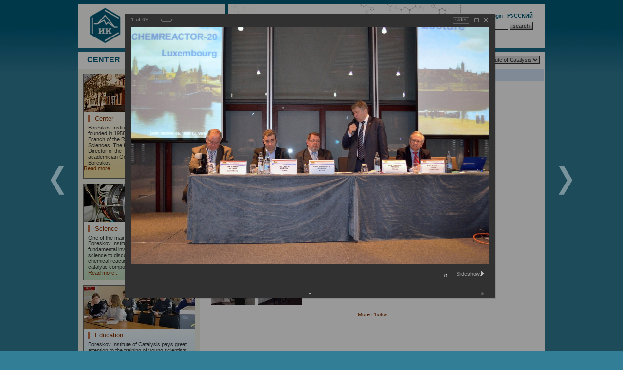

--- FILE ---
content_type: text/html; charset=UTF-8
request_url: https://en.catalysis.ru/gallery/?PAGE_NAME=detail&SECTION_ID=1747&ELEMENT_ID=23578
body_size: 50912
content:
<!DOCTYPE html PUBLIC "-//W3C//DTD XHTML 1.0 Transitional//EN" "http://www.w3.org/TR/xhtml1/DTD/xhtml1-transitional.dtd">
<html xmlns="http://www.w3.org/1999/xhtml">
<head>
<meta http-equiv="Content-Type" content="text/html; charset=UTF-8" />
	<link rel="icon" type="image/png" href="/bitrix/templates/catalysis.ru/favicon.png?v=6" />
<link rel="apple-touch-icon" href="/bitrix/templates/catalysis.ru/apple-touch-favicon.png?v=6"/>
<title>Day 1 + Opening + Welcome Reception</title>
<link href="/bitrix/cache/css/en/catalysis.ru/kernel_main/kernel_main_v1.css?176684456517998" type="text/css"  rel="stylesheet" />
<link href="/bitrix/js/ui/design-tokens/dist/ui.design-tokens.min.css?172092092823463" type="text/css"  rel="stylesheet" />
<link href="/bitrix/js/ui/tooltip/dist/tooltip.bundle.min.css?175099484414708" type="text/css"  rel="stylesheet" />
<link href="/bitrix/js/ui/fonts/opensans/ui.font.opensans.min.css?16933738782320" type="text/css"  rel="stylesheet" />
<link href="/bitrix/js/main/popup/dist/main.popup.bundle.min.css?175099478628056" type="text/css"  rel="stylesheet" />
<link href="/bitrix/cache/css/en/catalysis.ru/page_eb281614d27c6511620209c87f087c3b/page_eb281614d27c6511620209c87f087c3b_v1.css?176680941873070" type="text/css"  rel="stylesheet" />
<link href="/bitrix/panel/main/popup.min.css?169337410220774" type="text/css"  rel="stylesheet" />
<link href="/bitrix/cache/css/en/catalysis.ru/template_29c18db8a3791b6a0886e32d7145e4a3/template_29c18db8a3791b6a0886e32d7145e4a3_v1.css?176680941313352" type="text/css"  data-template-style="true" rel="stylesheet" />
<script>if(!window.BX)window.BX={};if(!window.BX.message)window.BX.message=function(mess){if(typeof mess==='object'){for(let i in mess) {BX.message[i]=mess[i];} return true;}};</script>
<script>(window.BX||top.BX).message({"JS_CORE_LOADING":"Loading...","JS_CORE_WINDOW_CLOSE":"Close","JS_CORE_WINDOW_EXPAND":"Expand","JS_CORE_WINDOW_NARROW":"Restore","JS_CORE_WINDOW_SAVE":"Save","JS_CORE_WINDOW_CANCEL":"Cancel","JS_CORE_H":"h","JS_CORE_M":"m","JS_CORE_S":"s","JS_CORE_NO_DATA":"- No data -","JSADM_AI_HIDE_EXTRA":"Hide extra items","JSADM_AI_ALL_NOTIF":"All notifications","JSADM_AUTH_REQ":"Authentication is required!","JS_CORE_WINDOW_AUTH":"Log In","JS_CORE_IMAGE_FULL":"Full size","JS_CORE_WINDOW_CONTINUE":"Continue"});</script>

<script src="/bitrix/js/main/core/core.min.js?1758622655229643"></script>

<script>BX.Runtime.registerExtension({"name":"main.core","namespace":"BX","loaded":true});</script>
<script>BX.setJSList(["\/bitrix\/js\/main\/core\/core_ajax.js","\/bitrix\/js\/main\/core\/core_promise.js","\/bitrix\/js\/main\/polyfill\/promise\/js\/promise.js","\/bitrix\/js\/main\/loadext\/loadext.js","\/bitrix\/js\/main\/loadext\/extension.js","\/bitrix\/js\/main\/polyfill\/promise\/js\/promise.js","\/bitrix\/js\/main\/polyfill\/find\/js\/find.js","\/bitrix\/js\/main\/polyfill\/includes\/js\/includes.js","\/bitrix\/js\/main\/polyfill\/matches\/js\/matches.js","\/bitrix\/js\/ui\/polyfill\/closest\/js\/closest.js","\/bitrix\/js\/main\/polyfill\/fill\/main.polyfill.fill.js","\/bitrix\/js\/main\/polyfill\/find\/js\/find.js","\/bitrix\/js\/main\/polyfill\/matches\/js\/matches.js","\/bitrix\/js\/main\/polyfill\/core\/dist\/polyfill.bundle.js","\/bitrix\/js\/main\/core\/core.js","\/bitrix\/js\/main\/polyfill\/intersectionobserver\/js\/intersectionobserver.js","\/bitrix\/js\/main\/lazyload\/dist\/lazyload.bundle.js","\/bitrix\/js\/main\/polyfill\/core\/dist\/polyfill.bundle.js","\/bitrix\/js\/main\/parambag\/dist\/parambag.bundle.js"]);
</script>
<script>BX.Runtime.registerExtension({"name":"ui.design-tokens","namespace":"window","loaded":true});</script>
<script>BX.Runtime.registerExtension({"name":"main.pageobject","namespace":"BX","loaded":true});</script>
<script>(window.BX||top.BX).message({"JS_CORE_LOADING":"Loading...","JS_CORE_WINDOW_CLOSE":"Close","JS_CORE_WINDOW_EXPAND":"Expand","JS_CORE_WINDOW_NARROW":"Restore","JS_CORE_WINDOW_SAVE":"Save","JS_CORE_WINDOW_CANCEL":"Cancel","JS_CORE_H":"h","JS_CORE_M":"m","JS_CORE_S":"s","JS_CORE_NO_DATA":"- No data -","JSADM_AI_HIDE_EXTRA":"Hide extra items","JSADM_AI_ALL_NOTIF":"All notifications","JSADM_AUTH_REQ":"Authentication is required!","JS_CORE_WINDOW_AUTH":"Log In","JS_CORE_IMAGE_FULL":"Full size","JS_CORE_WINDOW_CONTINUE":"Continue"});</script>
<script>BX.Runtime.registerExtension({"name":"window","namespace":"window","loaded":true});</script>
<script>(window.BX||top.BX).message({"MAIN_UL_TOOLBAR_MESSAGES_CHAT":"Send Message","MAIN_UL_TOOLBAR_VIDEO_CALL":"Video Call","MAIN_UL_TOOLBAR_BIRTHDAY":"Birthday","MAIN_UL_TOOLBAR_HONORED":"Honored","MAIN_UL_TOOLBAR_ABSENT":"Out of Office"});</script>
<script>BX.Runtime.registerExtension({"name":"ui.tooltip","namespace":"BX.UI","loaded":true});</script>
<script>(window.BX||top.BX).message({"TOOLTIP_ENABLED":"N"});</script>
<script>BX.Runtime.registerExtension({"name":"tooltip","namespace":"window","loaded":true});</script>
<script>BX.Runtime.registerExtension({"name":"ui.fonts.opensans","namespace":"window","loaded":true});</script>
<script>BX.Runtime.registerExtension({"name":"main.popup","namespace":"BX.Main","loaded":true});</script>
<script>BX.Runtime.registerExtension({"name":"popup","namespace":"window","loaded":true});</script>
<script>(window.BX||top.BX).message({"LANGUAGE_ID":"en","FORMAT_DATE":"DD.MM.YYYY","FORMAT_DATETIME":"DD.MM.YYYY HH:MI:SS","COOKIE_PREFIX":"CATALYSIS_SM","SERVER_TZ_OFFSET":"25200","UTF_MODE":"Y","SITE_ID":"en","SITE_DIR":"\/","USER_ID":"","SERVER_TIME":1768880186,"USER_TZ_OFFSET":0,"USER_TZ_AUTO":"Y","bitrix_sessid":"786f3b3264bd1039fc38f9f50a303d5a"});</script>


<script  src="/bitrix/cache/js/en/catalysis.ru/kernel_main/kernel_main_v1.js?1768193020172373"></script>
<script src="/bitrix/js/ui/tooltip/dist/tooltip.bundle.min.js?175099484413517"></script>
<script src="/bitrix/js/main/popup/dist/main.popup.bundle.min.js?176295356567480"></script>
<script>BX.setJSList(["\/bitrix\/js\/main\/pageobject\/dist\/pageobject.bundle.js","\/bitrix\/js\/main\/core\/core_window.js","\/bitrix\/js\/main\/core\/core_tooltip.js","\/bitrix\/js\/main\/utils.js","\/bitrix\/js\/main\/date\/main.date.js","\/bitrix\/js\/main\/core\/core_date.js","\/bitrix\/js\/main\/session.js","\/bitrix\/components\/bitrix\/photogallery\/templates\/.default\/script.js","\/bitrix\/components\/bitrix\/photogallery.section.list\/templates\/.default\/script.js","\/bitrix\/components\/bitrix\/photogallery.detail.list.ex\/templates\/.default\/script.js"]);</script>
<script>BX.setCSSList(["\/bitrix\/js\/main\/core\/css\/core_tooltip.css","\/bitrix\/js\/main\/core\/css\/core_date.css","\/bitrix\/components\/bitrix\/photogallery\/templates\/.default\/themes\/gray\/style.css","\/bitrix\/components\/bitrix\/photogallery\/templates\/.default\/style.css","\/bitrix\/components\/bitrix\/photogallery.detail.list.ex\/templates\/.default\/style.css","\/bitrix\/templates\/catalysis.ru\/styles.css"]);</script>


<script  src="/bitrix/cache/js/en/catalysis.ru/page_3a4ff423940e7dc13f0a0ff3e94e82b9/page_3a4ff423940e7dc13f0a0ff3e94e82b9_v1.js?176680941889065"></script>

    <script language="JavaScript" src="/bitrix/templates/catalysis.ru/scripts/lib.js"></script>

    <!-- Fancybox scripts and styles-->
    <script
            src="https://code.jquery.com/jquery-3.3.1.min.js"
            integrity="sha256-FgpCb/KJQlLNfOu91ta32o/NMZxltwRo8QtmkMRdAu8="
            crossorigin="anonymous"></script>

    <link rel="stylesheet" href="https://cdn.jsdelivr.net/gh/fancyapps/fancybox@3.5.6/dist/jquery.fancybox.min.css" />
    <script src="https://cdn.jsdelivr.net/gh/fancyapps/fancybox@3.5.6/dist/jquery.fancybox.min.js"></script>

    <script type="text/javascript">
        $(document).ready(function() {
            $("a[rel=fancyBox]").fancybox({
                'titlePosition'	: 'over'
            });
        });
    </script>

<!-- end FancyBox section -->

    <!-- Slick scripts and styles-->

    <link rel="stylesheet" type="text/css" href="//cdn.jsdelivr.net/npm/slick-carousel@1.8.1/slick/slick.css" media="screen"/>
    <script type="text/javascript" src="//cdn.jsdelivr.net/npm/slick-carousel@1.8.1/slick/slick.min.js"></script>

    <script type="text/javascript">
        $(document).ready(function(){
            $('.header-slider').slick({
                prevArrow: $(".header-slider-block .slider-arrow.left"),
                nextArrow: $(".header-slider-block .slider-arrow.right"),
                autoplay: true,
                autoplaySpeed: 5000
            });
            $(".header-slider-block").show();
        });

    </script>
    <!-- end Slick section -->

</head>

<body>

<!-- cms panel -->
<div id="panel"></div>

<!-- header -->
<div class="header" id="auto">

<!--	<div class="left"><a href="/"><img src="/bitrix/templates/catalysis.ru/images/logo_01_en.gif" alt="Main Page" width="110" height="70" border="0" /></a>
		<span>Boreskov Institute of Catalysis SB RAS</span></div>
-->
	<div class="left"><a href="/">
	<img src="/bitrix/templates/catalysis.ru/images/logo_01_en.gif" width="302" height="90"	alt="Main Page" border="0" vspace="8"/></a>
		</div>


<div class="right">
<img class="ahead" src="/bitrix/templates/catalysis.ru/images/header_layer2.png" alt="">
    
        <div class="center-name-en">
            <img src="/bitrix/templates/catalysis.ru/images/federal-center_en.png" alt=""/>
        </div>
        <img class="back" src="/bitrix/templates/catalysis.ru/images/heager_layer.png" alt=""/>
    <div class="header-form">
                    <a href="/auth.php?login=yes">Login</a> |
        <!--	<a href="/auth.php?register=yes">Register</a> |   -->
                <!--	<a href="/map.php">Site map</a> |   -->
        <!--	<a href="http://catalysis.ru"><b>Русский</b></a>   -->
            <a href="http://catalysis.ru"><span style="text-transform: uppercase"><b>Русский</b></span></a>
        <form action="/search/index.php"><input name="q" type="text" style="width:150px"> <input name="Submit" type="submit" class="button" value="search">
        <!-- | <a href="/search/index.php">Advanced search</a>    -->
        </form>
    </div>
</div>
<br />

</div>
<!-- header -->


<!-- menu -->
<div class="menu" id="auto">


<!--
<div>
	<a href="http://en.catalysis.ru"><img src="/bitrix/templates/catalysis.ru/images/logo_02_en.gif" alt="Main Page" width="109" height="39" border="0" /></a>
</div>
-->

<div class="topMenu">
<a href="/block/index.php?ID=19">Center</a>
<a href="/block/index.php?ID=22">Science</a>
<a href="/block/index.php?ID=26">Education</a>
<a href="/block/index.php?ID=27">Technology</a>
<a href="/link/index.php?ID=28">Links</a>
<a href="/contacts/">Contacts</a>
</div>

<div class="right">
<form>
<select name="site" onChange="JavaScript: top.location.href=this.options[this.selectedIndex].value">
	<option value="http://en.catalysis.ru" SELECTED="1" >Boreskov Institute of Catalysis</option>
</select>
</form></div>

</div>
<!-- menu -->


<!-- body -->
<div class="container" id="auto">

<div class="left">
<div class="block" id="bl_yellow">
<img src="/upload/iblock/0c6/photo_02.jpg" width="228" height="79" alt="Center" title="Center" />
<h2><a href="/block/index.php?ID=19">Center</a></h2>
<p><p>Boreskov Institute of Catalysis was founded in 1958 as a part of the Siberian Branch of the Russian Academy of Sciences. The founder and the first Director of the Institute till 1984 was academician Georgii Konstantinovich Boreskov.</p>
<br /><a href="/block/index.php?ID=19">Read more...</a></p>
</div>
<div class="block" id="bl_green">
<img src="/upload/iblock/61a/photo_01.jpg" width="228" height="79" alt="Science" title="Science" />
<h2><a href="/block/index.php?ID=22">Science</a></h2>
<p>One of the main activity areas of the Boreskov Institute of Catalysis is fundamental investigations in catalytic science to discover new principles of chemical reactions and to create innovative catalytic compositions and technologies.<br /><a href="/block/index.php?ID=22">Read more...</a></p>
</div>
<div class="block" id="bl_blue">
<img src="/upload/iblock/f96/photo_01.jpg" width="228" height="89" alt="Education" title="Education" />
<h2><a href="/block/index.php?ID=26">Education</a></h2>
<p>Boreskov Institute of Catalysis pays great attention to the training of young scientists. Each year more than 100 students and post-graduates are being trained at its research and educational facilities. The Institute collaborates with many educational organizations, including:<br /><a href="/block/index.php?ID=26">Read more...</a></p>
</div>
<div class="block" id="bl_orange">
<img src="/upload/iblock/013/photo_02.jpg" width="228" height="79" alt="Technology" title="Technology" />
<h2><a href="/block/index.php?ID=27">Technology</a></h2>
<p>For more than half a century, the Boreskov Institute of Catalysis is at a cutting edge of innovative R&D for chemical and petrochemical industries, energy power, environmental protection.<br /><a href="/block/index.php?ID=27">Read more...</a></p>
</div>

</div>

<!--
<div class="location"><a href="/gallery/?print_version=yes&PAGE_NAME=detail&SECTION_ID=1747&ELEMENT_ID=23578" target="_blank" rel="nofollow"><img src="/bitrix/templates/catalysis.ru/images/icon_06.gif" alt="Print version" width="16" height="16" border="0" align="absmiddle" /></a> | <a href="/" title="Main page">Main page</a></li>&nbsp;&gt;&nbsp;<a href="/gallery/" title="Gallery">Gallery</a></li>&nbsp;&gt;&nbsp;<a href="/gallery/?PAGE_NAME=section&SECTION_ID=904" title="Gallery Conferences">Gallery Conferences</a></li>&nbsp;&gt;&nbsp;<a href="/gallery/?PAGE_NAME=section&SECTION_ID=1744" title="CHEMREACTOR-20">CHEMREACTOR-20</a></li>&nbsp;&gt;&nbsp;Day 1 + Opening + Welcome Reception</div>--><div class="location"><a href="/gallery/?print_version=yes&PAGE_NAME=detail&SECTION_ID=1747&ELEMENT_ID=23578" target="_blank" rel="nofollow"><img src="/bitrix/templates/catalysis.ru/images/icon_06.gif" alt="Print version" width="16" height="16" border="0" align="absmiddle" /></a> | <a href="/" title="Main page">Main page</a></li>&nbsp;&gt;&nbsp;<a href="/gallery/" title="Gallery">Gallery</a></li>&nbsp;&gt;&nbsp;<a href="/gallery/?PAGE_NAME=section&SECTION_ID=904" title="Gallery Conferences">Gallery Conferences</a></li>&nbsp;&gt;&nbsp;<a href="/gallery/?PAGE_NAME=section&SECTION_ID=1744" title="CHEMREACTOR-20">CHEMREACTOR-20</a></li>&nbsp;&gt;&nbsp;Day 1 + Opening + Welcome Reception</div><div class="general">
  <p>
<style>
div.photo-album-avatar{
	width:150px;
	height:150px;}
div.photo-item-cover-block-container,
div.photo-item-cover-block-outer,
div.photo-item-cover-block-inner{
	background-color: white;
	height:166px;
	width:190px;}
div.photo-album-thumbs-avatar{
	width:70px;
	height:70px;}
ul.photo-album-list div.photo-item-info-block-outside {
	width: 198px;}
ul.photo-album-thumbs-list div.photo-item-info-block-inner {
	width:118px;}
</style>


<div class="photo-page-section">

<div class="photo-album-item photo-album-active " id="photo_album_info_1747" >
	<div class="photo-album-info">
				<div class="photo-album-name" id="photo_album_name_1747">Day 1 + Opening + Welcome Reception</div>
						<div class="photo-album-date"><span id="photo_album_date_1747">03.12.2012</span></div>
						<div class="photo-album-description" id="photo_album_description_1747">XX International Conference on Chemical Reactors 
&quot;CHEMREACTOR-20&quot;</div>
			</div>
</div>


<div class="empty-clear"></div><div class="photo-info-box photo-info-box-photo-list">
	<div class="photo-info-box-inner">

<div class="photo-items-list photo-photo-list" id="photo_list_bxph_list_0">
		<div id="photo_cont_23578" class="photo-item-cont " title="">
			<a class="photo-item-inner" style="width: 90px; height: 90px;" href="/gallery/?PAGE_NAME=detail&amp;SECTION_ID=1747&amp;ELEMENT_ID=23578" id="photo_23578">
				<img src="/upload/iblock/c09/DSC_0001.jpg_Thumbnail1.jpg" border="0" style="width: 136.26168224299px; height: 90px; left: -23px; ;" alt="DSC_0001.jpg"/>
							</a>
		</div>
		<div id="photo_cont_23579" class="photo-item-cont " title="">
			<a class="photo-item-inner" style="width: 90px; height: 90px;" href="/gallery/?PAGE_NAME=detail&amp;SECTION_ID=1747&amp;ELEMENT_ID=23579" id="photo_23579">
				<img src="/upload/iblock/6a5/DSC_0002.jpg_Thumbnail1.jpg" border="0" style="width: 90px; height: 136px;  top: -23px;;" alt="DSC_0002.jpg"/>
							</a>
		</div>
		<div id="photo_cont_23580" class="photo-item-cont " title="">
			<a class="photo-item-inner" style="width: 90px; height: 90px;" href="/gallery/?PAGE_NAME=detail&amp;SECTION_ID=1747&amp;ELEMENT_ID=23580" id="photo_23580">
				<img src="/upload/iblock/091/DSC_0004.jpg_Thumbnail1.jpg" border="0" style="width: 138.85714285714px; height: 90px; left: -24px; ;" alt="DSC_0004.jpg"/>
							</a>
		</div>
		<div id="photo_cont_23581" class="photo-item-cont " title="">
			<a class="photo-item-inner" style="width: 90px; height: 90px;" href="/gallery/?PAGE_NAME=detail&amp;SECTION_ID=1747&amp;ELEMENT_ID=23581" id="photo_23581">
				<img src="/upload/iblock/232/DSC_0005.jpg_Thumbnail1.jpg" border="0" style="width: 138.85714285714px; height: 90px; left: -24px; ;" alt="DSC_0005.jpg"/>
							</a>
		</div>
		<div id="photo_cont_23582" class="photo-item-cont " title="">
			<a class="photo-item-inner" style="width: 90px; height: 90px;" href="/gallery/?PAGE_NAME=detail&amp;SECTION_ID=1747&amp;ELEMENT_ID=23582" id="photo_23582">
				<img src="/upload/iblock/256/DSC_0006.jpg_Thumbnail1.jpg" border="0" style="width: 136.26168224299px; height: 90px; left: -23px; ;" alt="DSC_0006.jpg"/>
							</a>
		</div>
		<div id="photo_cont_23583" class="photo-item-cont " title="">
			<a class="photo-item-inner" style="width: 90px; height: 90px;" href="/gallery/?PAGE_NAME=detail&amp;SECTION_ID=1747&amp;ELEMENT_ID=23583" id="photo_23583">
				<img src="/upload/iblock/324/DSC_0007.jpg_Thumbnail1.jpg" border="0" style="width: 110.45454545455px; height: 90px; left: -10px; ;" alt="DSC_0007.jpg"/>
							</a>
		</div>
		<div id="photo_cont_23341" class="photo-item-cont " title="">
			<a class="photo-item-inner" style="width: 90px; height: 90px;" href="/gallery/?PAGE_NAME=detail&amp;SECTION_ID=1747&amp;ELEMENT_ID=23341" id="photo_23341">
				<img src="/upload/iblock/517/DSC_0008.jpg_Thumbnail1.jpg" border="0" style="width: 90px; height: 131px;  top: -21px;;" alt="DSC_0008.jpg"/>
							</a>
		</div>
		<div id="photo_cont_23342" class="photo-item-cont " title="">
			<a class="photo-item-inner" style="width: 90px; height: 90px;" href="/gallery/?PAGE_NAME=detail&amp;SECTION_ID=1747&amp;ELEMENT_ID=23342" id="photo_23342">
				<img src="/upload/iblock/784/DSC_0009.jpg_Thumbnail1.jpg" border="0" style="width: 132.54545454545px; height: 90px; left: -21px; ;" alt="DSC_0009.jpg"/>
							</a>
		</div>
		<div id="photo_cont_23343" class="photo-item-cont " title="">
			<a class="photo-item-inner" style="width: 90px; height: 90px;" href="/gallery/?PAGE_NAME=detail&amp;SECTION_ID=1747&amp;ELEMENT_ID=23343" id="photo_23343">
				<img src="/upload/iblock/8dd/DSC_0011.jpg_Thumbnail1.jpg" border="0" style="width: 141.55339805825px; height: 90px; left: -26px; ;" alt="DSC_0011.jpg"/>
							</a>
		</div>
		<div id="photo_cont_23344" class="photo-item-cont " title="">
			<a class="photo-item-inner" style="width: 90px; height: 90px;" href="/gallery/?PAGE_NAME=detail&amp;SECTION_ID=1747&amp;ELEMENT_ID=23344" id="photo_23344">
				<img src="/upload/iblock/43f/DSC_0014.jpg_Thumbnail1.jpg" border="0" style="width: 135px; height: 90px; left: -23px; ;" alt="DSC_0014.jpg"/>
							</a>
		</div>
		<div id="photo_cont_23345" class="photo-item-cont " title="">
			<a class="photo-item-inner" style="width: 90px; height: 90px;" href="/gallery/?PAGE_NAME=detail&amp;SECTION_ID=1747&amp;ELEMENT_ID=23345" id="photo_23345">
				<img src="/upload/iblock/d45/DSC_0013.jpg_Thumbnail1.jpg" border="0" style="width: 132.54545454545px; height: 90px; left: -21px; ;" alt="DSC_0013.jpg"/>
							</a>
		</div>
		<div id="photo_cont_23346" class="photo-item-cont " title="">
			<a class="photo-item-inner" style="width: 90px; height: 90px;" href="/gallery/?PAGE_NAME=detail&amp;SECTION_ID=1747&amp;ELEMENT_ID=23346" id="photo_23346">
				<img src="/upload/iblock/c5d/DSC_0016.jpg_Thumbnail1.jpg" border="0" style="width: 90px; height: 146px;  top: -28px;;" alt="DSC_0016.jpg"/>
							</a>
		</div>
		<div id="photo_cont_23347" class="photo-item-cont " title="">
			<a class="photo-item-inner" style="width: 90px; height: 90px;" href="/gallery/?PAGE_NAME=detail&amp;SECTION_ID=1747&amp;ELEMENT_ID=23347" id="photo_23347">
				<img src="/upload/iblock/374/DSC_0017.jpg_Thumbnail1.jpg" border="0" style="width: 126.78260869565px; height: 90px; left: -18px; ;" alt="DSC_0017.jpg"/>
							</a>
		</div>
		<div id="photo_cont_23348" class="photo-item-cont " title="">
			<a class="photo-item-inner" style="width: 90px; height: 90px;" href="/gallery/?PAGE_NAME=detail&amp;SECTION_ID=1747&amp;ELEMENT_ID=23348" id="photo_23348">
				<img src="/upload/iblock/414/DSC_0019.jpg_Thumbnail1.jpg" border="0" style="width: 136.26168224299px; height: 90px; left: -23px; ;" alt="DSC_0019.jpg"/>
							</a>
		</div>
		<div id="photo_cont_23349" class="photo-item-cont " title="">
			<a class="photo-item-inner" style="width: 90px; height: 90px;" href="/gallery/?PAGE_NAME=detail&amp;SECTION_ID=1747&amp;ELEMENT_ID=23349" id="photo_23349">
				<img src="/upload/iblock/f81/DSC_0021.jpg_Thumbnail1.jpg" border="0" style="width: 136.26168224299px; height: 90px; left: -23px; ;" alt="DSC_0021.jpg"/>
							</a>
		</div>
		<div id="photo_cont_23350" class="photo-item-cont " title="">
			<a class="photo-item-inner" style="width: 90px; height: 90px;" href="/gallery/?PAGE_NAME=detail&amp;SECTION_ID=1747&amp;ELEMENT_ID=23350" id="photo_23350">
				<img src="/upload/iblock/edf/DSC_0023.jpg_Thumbnail1.jpg" border="0" style="width: 131.35135135135px; height: 90px; left: -21px; ;" alt="DSC_0023.jpg"/>
							</a>
		</div>
		<div id="photo_cont_23351" class="photo-item-cont " title="">
			<a class="photo-item-inner" style="width: 90px; height: 90px;" href="/gallery/?PAGE_NAME=detail&amp;SECTION_ID=1747&amp;ELEMENT_ID=23351" id="photo_23351">
				<img src="/upload/iblock/430/DSC_0024.jpg_Thumbnail1.jpg" border="0" style="width: 131.35135135135px; height: 90px; left: -21px; ;" alt="DSC_0024.jpg"/>
							</a>
		</div>
		<div id="photo_cont_23352" class="photo-item-cont " title="">
			<a class="photo-item-inner" style="width: 90px; height: 90px;" href="/gallery/?PAGE_NAME=detail&amp;SECTION_ID=1747&amp;ELEMENT_ID=23352" id="photo_23352">
				<img src="/upload/iblock/285/DSC_0027.jpg_Thumbnail1.jpg" border="0" style="width: 141.55339805825px; height: 90px; left: -26px; ;" alt="DSC_0027.jpg"/>
							</a>
		</div>
		<div id="photo_cont_23353" class="photo-item-cont " title="">
			<a class="photo-item-inner" style="width: 90px; height: 90px;" href="/gallery/?PAGE_NAME=detail&amp;SECTION_ID=1747&amp;ELEMENT_ID=23353" id="photo_23353">
				<img src="/upload/iblock/788/DSC_0029.jpg_Thumbnail1.jpg" border="0" style="width: 126.78260869565px; height: 90px; left: -18px; ;" alt="DSC_0029.jpg"/>
							</a>
		</div>
		<div id="photo_cont_23354" class="photo-item-cont " title="">
			<a class="photo-item-inner" style="width: 90px; height: 90px;" href="/gallery/?PAGE_NAME=detail&amp;SECTION_ID=1747&amp;ELEMENT_ID=23354" id="photo_23354">
				<img src="/upload/iblock/993/DSC_0031.jpg_Thumbnail1.jpg" border="0" style="width: 90px; height: 136px;  top: -23px;;" alt="DSC_0031.jpg"/>
							</a>
		</div>
</div>
<div class="empty-clear"></div>

<div id="photo-more-photo-link-cont-bxph_list_0" class="photo-show-more">
	<img class="show-more-wait" src="/bitrix/components/bitrix/photogallery.detail.list.ex/templates/.default/images/wait.gif" />
	<a id="photo-more-photo-link-bxph_list_0" href="javascript:void(0);" title="Show other photos">More Photos</a>
</div>

<script>
BX.ready(function(){
	if (!top.oBXPhotoList)
	{
		top.oBXPhotoList = {};
		top.oBXPhotoSlider = {};
	}

	var pPhotoContbxph_list_0 = BX('photo_list_bxph_list_0');
	// Used for load more photos and also for drag'n'drop sorting
	top.oBXPhotoList['bxph_list_0'] = new window.BXPhotoList({
		uniqueId: 'bxph_list_0',
		actionUrl: '/gallery/?PAGE_NAME=detail&SECTION_ID=1747&ELEMENT_ID=23578',
		actionPostUrl: true,
		itemsCount: '69',
		itemsPageSize: '20',
		navName: 'PAGEN_1',
		currentPage: '1',
		pageCount: '4',
		items: {'23578':{'id':'23578','active':'Y','title':'DSC_0001.jpg','album_id':'1747','album_name':'Day 1 + Opening + Welcome Reception','gallery_id':'','description':'','shows':'268','index':'0','author_id':'110','date':'28.12.2012 17:20','author_name':'<Untitled>','comments':'','detail_url':'/gallery/?PAGE_NAME=detail&SECTION_ID=1747&ELEMENT_ID=23578','tags':'','tags_array':[],'thumb_src':'/upload/iblock/c09/DSC_0001.jpg_Thumbnail1.jpg','thumb_width':'162','thumb_height':'107','src':'/upload/iblock/2ee/DSC_0001.jpg_Thumbnail0.jpg','width':'2000','height':'1324'},'23579':{'id':'23579','active':'Y','title':'DSC_0002.jpg','album_id':'1747','album_name':'Day 1 + Opening + Welcome Reception','gallery_id':'','description':'','shows':'229','index':'1','author_id':'110','date':'28.12.2012 17:20','author_name':'<Untitled>','comments':'','detail_url':'/gallery/?PAGE_NAME=detail&SECTION_ID=1747&ELEMENT_ID=23579','tags':'','tags_array':[],'thumb_src':'/upload/iblock/6a5/DSC_0002.jpg_Thumbnail1.jpg','thumb_width':'107','thumb_height':'162','src':'/upload/iblock/330/DSC_0002.jpg_Thumbnail0.jpg','width':'1324','height':'2000'},'23580':{'id':'23580','active':'Y','title':'DSC_0004.jpg','album_id':'1747','album_name':'Day 1 + Opening + Welcome Reception','gallery_id':'','description':'','shows':'210','index':'2','author_id':'110','date':'28.12.2012 17:20','author_name':'<Untitled>','comments':'','detail_url':'/gallery/?PAGE_NAME=detail&SECTION_ID=1747&ELEMENT_ID=23580','tags':'','tags_array':[],'thumb_src':'/upload/iblock/091/DSC_0004.jpg_Thumbnail1.jpg','thumb_width':'162','thumb_height':'105','src':'/upload/iblock/277/DSC_0004.jpg_Thumbnail0.jpg','width':'1999','height':'1295'},'23581':{'id':'23581','active':'Y','title':'DSC_0005.jpg','album_id':'1747','album_name':'Day 1 + Opening + Welcome Reception','gallery_id':'','description':'','shows':'201','index':'3','author_id':'110','date':'28.12.2012 17:20','author_name':'<Untitled>','comments':'','detail_url':'/gallery/?PAGE_NAME=detail&SECTION_ID=1747&ELEMENT_ID=23581','tags':'','tags_array':[],'thumb_src':'/upload/iblock/232/DSC_0005.jpg_Thumbnail1.jpg','thumb_width':'162','thumb_height':'105','src':'/upload/iblock/de7/DSC_0005.jpg_Thumbnail0.jpg','width':'2332','height':'1517'},'23582':{'id':'23582','active':'Y','title':'DSC_0006.jpg','album_id':'1747','album_name':'Day 1 + Opening + Welcome Reception','gallery_id':'','description':'','shows':'208','index':'4','author_id':'110','date':'28.12.2012 17:20','author_name':'<Untitled>','comments':'','detail_url':'/gallery/?PAGE_NAME=detail&SECTION_ID=1747&ELEMENT_ID=23582','tags':'','tags_array':[],'thumb_src':'/upload/iblock/256/DSC_0006.jpg_Thumbnail1.jpg','thumb_width':'162','thumb_height':'107','src':'/upload/iblock/a5a/DSC_0006.jpg_Thumbnail0.jpg','width':'2000','height':'1325'},'23583':{'id':'23583','active':'Y','title':'DSC_0007.jpg','album_id':'1747','album_name':'Day 1 + Opening + Welcome Reception','gallery_id':'','description':'','shows':'228','index':'5','author_id':'110','date':'28.12.2012 17:20','author_name':'<Untitled>','comments':'','detail_url':'/gallery/?PAGE_NAME=detail&SECTION_ID=1747&ELEMENT_ID=23583','tags':'','tags_array':[],'thumb_src':'/upload/iblock/324/DSC_0007.jpg_Thumbnail1.jpg','thumb_width':'162','thumb_height':'132','src':'/upload/iblock/e2d/DSC_0007.jpg_Thumbnail0.jpg','width':'1758','height':'1437'},'23341':{'id':'23341','active':'Y','title':'DSC_0008.jpg','album_id':'1747','album_name':'Day 1 + Opening + Welcome Reception','gallery_id':'','description':'','shows':'172','index':'6','author_id':'110','date':'28.12.2012 16:38','author_name':'<Untitled>','comments':'','detail_url':'/gallery/?PAGE_NAME=detail&SECTION_ID=1747&ELEMENT_ID=23341','tags':'','tags_array':[],'thumb_src':'/upload/iblock/517/DSC_0008.jpg_Thumbnail1.jpg','thumb_width':'111','thumb_height':'162','src':'/upload/iblock/430/DSC_0008.jpg_Thumbnail0.jpg','width':'1366','height':'2000'},'23342':{'id':'23342','active':'Y','title':'DSC_0009.jpg','album_id':'1747','album_name':'Day 1 + Opening + Welcome Reception','gallery_id':'','description':'','shows':'182','index':'7','author_id':'110','date':'28.12.2012 16:38','author_name':'<Untitled>','comments':'','detail_url':'/gallery/?PAGE_NAME=detail&SECTION_ID=1747&ELEMENT_ID=23342','tags':'','tags_array':[],'thumb_src':'/upload/iblock/784/DSC_0009.jpg_Thumbnail1.jpg','thumb_width':'162','thumb_height':'110','src':'/upload/iblock/183/DSC_0009.jpg_Thumbnail0.jpg','width':'2500','height':'1700'},'23343':{'id':'23343','active':'Y','title':'DSC_0011.jpg','album_id':'1747','album_name':'Day 1 + Opening + Welcome Reception','gallery_id':'','description':'','shows':'168','index':'8','author_id':'110','date':'28.12.2012 16:38','author_name':'<Untitled>','comments':'','detail_url':'/gallery/?PAGE_NAME=detail&SECTION_ID=1747&ELEMENT_ID=23343','tags':'','tags_array':[],'thumb_src':'/upload/iblock/8dd/DSC_0011.jpg_Thumbnail1.jpg','thumb_width':'162','thumb_height':'103','src':'/upload/iblock/47a/DSC_0011.jpg_Thumbnail0.jpg','width':'2000','height':'1275'},'23344':{'id':'23344','active':'Y','title':'DSC_0014.jpg','album_id':'1747','album_name':'Day 1 + Opening + Welcome Reception','gallery_id':'','description':'','shows':'165','index':'9','author_id':'110','date':'28.12.2012 16:38','author_name':'<Untitled>','comments':'','detail_url':'/gallery/?PAGE_NAME=detail&SECTION_ID=1747&ELEMENT_ID=23344','tags':'','tags_array':[],'thumb_src':'/upload/iblock/43f/DSC_0014.jpg_Thumbnail1.jpg','thumb_width':'162','thumb_height':'108','src':'/upload/iblock/cad/DSC_0014.jpg_Thumbnail0.jpg','width':'2000','height':'1334'},'23345':{'id':'23345','active':'Y','title':'DSC_0013.jpg','album_id':'1747','album_name':'Day 1 + Opening + Welcome Reception','gallery_id':'','description':'','shows':'158','index':'10','author_id':'110','date':'28.12.2012 16:38','author_name':'<Untitled>','comments':'','detail_url':'/gallery/?PAGE_NAME=detail&SECTION_ID=1747&ELEMENT_ID=23345','tags':'','tags_array':[],'thumb_src':'/upload/iblock/d45/DSC_0013.jpg_Thumbnail1.jpg','thumb_width':'162','thumb_height':'110','src':'/upload/iblock/8e5/DSC_0013.jpg_Thumbnail0.jpg','width':'2000','height':'1360'},'23346':{'id':'23346','active':'Y','title':'DSC_0016.jpg','album_id':'1747','album_name':'Day 1 + Opening + Welcome Reception','gallery_id':'','description':'','shows':'160','index':'11','author_id':'110','date':'28.12.2012 16:38','author_name':'<Untitled>','comments':'','detail_url':'/gallery/?PAGE_NAME=detail&SECTION_ID=1747&ELEMENT_ID=23346','tags':'','tags_array':[],'thumb_src':'/upload/iblock/c5d/DSC_0016.jpg_Thumbnail1.jpg','thumb_width':'100','thumb_height':'162','src':'/upload/iblock/ac8/DSC_0016.jpg_Thumbnail0.jpg','width':'1234','height':'2000'},'23347':{'id':'23347','active':'Y','title':'DSC_0017.jpg','album_id':'1747','album_name':'Day 1 + Opening + Welcome Reception','gallery_id':'','description':'','shows':'154','index':'12','author_id':'110','date':'28.12.2012 16:38','author_name':'<Untitled>','comments':'','detail_url':'/gallery/?PAGE_NAME=detail&SECTION_ID=1747&ELEMENT_ID=23347','tags':'','tags_array':[],'thumb_src':'/upload/iblock/374/DSC_0017.jpg_Thumbnail1.jpg','thumb_width':'162','thumb_height':'115','src':'/upload/iblock/fc1/DSC_0017.jpg_Thumbnail0.jpg','width':'1999','height':'1421'},'23348':{'id':'23348','active':'Y','title':'DSC_0019.jpg','album_id':'1747','album_name':'Day 1 + Opening + Welcome Reception','gallery_id':'','description':'','shows':'159','index':'13','author_id':'110','date':'28.12.2012 16:38','author_name':'<Untitled>','comments':'','detail_url':'/gallery/?PAGE_NAME=detail&SECTION_ID=1747&ELEMENT_ID=23348','tags':'','tags_array':[],'thumb_src':'/upload/iblock/414/DSC_0019.jpg_Thumbnail1.jpg','thumb_width':'162','thumb_height':'107','src':'/upload/iblock/36b/DSC_0019.jpg_Thumbnail0.jpg','width':'2500','height':'1654'},'23349':{'id':'23349','active':'Y','title':'DSC_0021.jpg','album_id':'1747','album_name':'Day 1 + Opening + Welcome Reception','gallery_id':'','description':'','shows':'165','index':'14','author_id':'110','date':'28.12.2012 16:38','author_name':'<Untitled>','comments':'','detail_url':'/gallery/?PAGE_NAME=detail&SECTION_ID=1747&ELEMENT_ID=23349','tags':'','tags_array':[],'thumb_src':'/upload/iblock/f81/DSC_0021.jpg_Thumbnail1.jpg','thumb_width':'162','thumb_height':'107','src':'/upload/iblock/67a/DSC_0021.jpg_Thumbnail0.jpg','width':'2000','height':'1324'},'23350':{'id':'23350','active':'Y','title':'DSC_0023.jpg','album_id':'1747','album_name':'Day 1 + Opening + Welcome Reception','gallery_id':'','description':'','shows':'150','index':'15','author_id':'110','date':'28.12.2012 16:38','author_name':'<Untitled>','comments':'','detail_url':'/gallery/?PAGE_NAME=detail&SECTION_ID=1747&ELEMENT_ID=23350','tags':'','tags_array':[],'thumb_src':'/upload/iblock/edf/DSC_0023.jpg_Thumbnail1.jpg','thumb_width':'162','thumb_height':'111','src':'/upload/iblock/b3a/DSC_0023.jpg_Thumbnail0.jpg','width':'2000','height':'1367'},'23351':{'id':'23351','active':'Y','title':'DSC_0024.jpg','album_id':'1747','album_name':'Day 1 + Opening + Welcome Reception','gallery_id':'','description':'','shows':'148','index':'16','author_id':'110','date':'28.12.2012 16:38','author_name':'<Untitled>','comments':'','detail_url':'/gallery/?PAGE_NAME=detail&SECTION_ID=1747&ELEMENT_ID=23351','tags':'','tags_array':[],'thumb_src':'/upload/iblock/430/DSC_0024.jpg_Thumbnail1.jpg','thumb_width':'162','thumb_height':'111','src':'/upload/iblock/76e/DSC_0024.jpg_Thumbnail0.jpg','width':'2000','height':'1370'},'23352':{'id':'23352','active':'Y','title':'DSC_0027.jpg','album_id':'1747','album_name':'Day 1 + Opening + Welcome Reception','gallery_id':'','description':'','shows':'133','index':'17','author_id':'110','date':'28.12.2012 16:38','author_name':'<Untitled>','comments':'','detail_url':'/gallery/?PAGE_NAME=detail&SECTION_ID=1747&ELEMENT_ID=23352','tags':'','tags_array':[],'thumb_src':'/upload/iblock/285/DSC_0027.jpg_Thumbnail1.jpg','thumb_width':'162','thumb_height':'103','src':'/upload/iblock/c95/DSC_0027.jpg_Thumbnail0.jpg','width':'2000','height':'1275'},'23353':{'id':'23353','active':'Y','title':'DSC_0029.jpg','album_id':'1747','album_name':'Day 1 + Opening + Welcome Reception','gallery_id':'','description':'','shows':'140','index':'18','author_id':'110','date':'28.12.2012 16:38','author_name':'<Untitled>','comments':'','detail_url':'/gallery/?PAGE_NAME=detail&SECTION_ID=1747&ELEMENT_ID=23353','tags':'','tags_array':[],'thumb_src':'/upload/iblock/788/DSC_0029.jpg_Thumbnail1.jpg','thumb_width':'162','thumb_height':'115','src':'/upload/iblock/f0e/DSC_0029.jpg_Thumbnail0.jpg','width':'2000','height':'1417'},'23354':{'id':'23354','active':'Y','title':'DSC_0031.jpg','album_id':'1747','album_name':'Day 1 + Opening + Welcome Reception','gallery_id':'','description':'','shows':'131','index':'19','author_id':'110','date':'28.12.2012 16:38','author_name':'<Untitled>','comments':'','detail_url':'/gallery/?PAGE_NAME=detail&SECTION_ID=1747&ELEMENT_ID=23354','tags':'','tags_array':[],'thumb_src':'/upload/iblock/993/DSC_0031.jpg_Thumbnail1.jpg','thumb_width':'107','thumb_height':'162','src':'/upload/iblock/57c/DSC_0031.jpg_Thumbnail0.jpg','width':'1323','height':'2000'}},
		pElementsCont: pPhotoContbxph_list_0,
		initDragSorting: 'N',
		sortedBySort: '',
		morePhotoNav: 'Y',
		thumbSize: '90',
		canModerate: false	});

	top.oBXPhotoSlider['bxph_list_0'] = new window.BXPhotoSlider({
		uniqueId: 'bxph_list_0',
		currentItem: '23578',
		id: 'bxph_list58',
		userSettings: [],
		actionUrl: '/gallery/?PAGE_NAME=detail&SECTION_ID=1747&ELEMENT_ID=23578',
		responderUrl: '/bitrix/components/bitrix/photogallery.detail.list.ex/responder.php?analyticsLabel[action]=viewPhoto',
		actionPostUrl: true,
		sections: [{'ID':'1747','NAME':'Day 1 + Opening + Welcome Reception'}],
		items: {'23578':{'id':'23578','active':'Y','title':'DSC_0001.jpg','album_id':'1747','album_name':'Day 1 + Opening + Welcome Reception','gallery_id':'','description':'','shows':'268','index':'0','author_id':'110','date':'28.12.2012 17:20','author_name':'<Untitled>','comments':'','detail_url':'/gallery/?PAGE_NAME=detail&SECTION_ID=1747&ELEMENT_ID=23578','tags':'','tags_array':[],'thumb_src':'/upload/iblock/c09/DSC_0001.jpg_Thumbnail1.jpg','thumb_width':'162','thumb_height':'107','src':'/upload/iblock/2ee/DSC_0001.jpg_Thumbnail0.jpg','width':'2000','height':'1324'},'23579':{'id':'23579','active':'Y','title':'DSC_0002.jpg','album_id':'1747','album_name':'Day 1 + Opening + Welcome Reception','gallery_id':'','description':'','shows':'229','index':'1','author_id':'110','date':'28.12.2012 17:20','author_name':'<Untitled>','comments':'','detail_url':'/gallery/?PAGE_NAME=detail&SECTION_ID=1747&ELEMENT_ID=23579','tags':'','tags_array':[],'thumb_src':'/upload/iblock/6a5/DSC_0002.jpg_Thumbnail1.jpg','thumb_width':'107','thumb_height':'162','src':'/upload/iblock/330/DSC_0002.jpg_Thumbnail0.jpg','width':'1324','height':'2000'},'23580':{'id':'23580','active':'Y','title':'DSC_0004.jpg','album_id':'1747','album_name':'Day 1 + Opening + Welcome Reception','gallery_id':'','description':'','shows':'210','index':'2','author_id':'110','date':'28.12.2012 17:20','author_name':'<Untitled>','comments':'','detail_url':'/gallery/?PAGE_NAME=detail&SECTION_ID=1747&ELEMENT_ID=23580','tags':'','tags_array':[],'thumb_src':'/upload/iblock/091/DSC_0004.jpg_Thumbnail1.jpg','thumb_width':'162','thumb_height':'105','src':'/upload/iblock/277/DSC_0004.jpg_Thumbnail0.jpg','width':'1999','height':'1295'},'23581':{'id':'23581','active':'Y','title':'DSC_0005.jpg','album_id':'1747','album_name':'Day 1 + Opening + Welcome Reception','gallery_id':'','description':'','shows':'201','index':'3','author_id':'110','date':'28.12.2012 17:20','author_name':'<Untitled>','comments':'','detail_url':'/gallery/?PAGE_NAME=detail&SECTION_ID=1747&ELEMENT_ID=23581','tags':'','tags_array':[],'thumb_src':'/upload/iblock/232/DSC_0005.jpg_Thumbnail1.jpg','thumb_width':'162','thumb_height':'105','src':'/upload/iblock/de7/DSC_0005.jpg_Thumbnail0.jpg','width':'2332','height':'1517'},'23582':{'id':'23582','active':'Y','title':'DSC_0006.jpg','album_id':'1747','album_name':'Day 1 + Opening + Welcome Reception','gallery_id':'','description':'','shows':'208','index':'4','author_id':'110','date':'28.12.2012 17:20','author_name':'<Untitled>','comments':'','detail_url':'/gallery/?PAGE_NAME=detail&SECTION_ID=1747&ELEMENT_ID=23582','tags':'','tags_array':[],'thumb_src':'/upload/iblock/256/DSC_0006.jpg_Thumbnail1.jpg','thumb_width':'162','thumb_height':'107','src':'/upload/iblock/a5a/DSC_0006.jpg_Thumbnail0.jpg','width':'2000','height':'1325'},'23583':{'id':'23583','active':'Y','title':'DSC_0007.jpg','album_id':'1747','album_name':'Day 1 + Opening + Welcome Reception','gallery_id':'','description':'','shows':'228','index':'5','author_id':'110','date':'28.12.2012 17:20','author_name':'<Untitled>','comments':'','detail_url':'/gallery/?PAGE_NAME=detail&SECTION_ID=1747&ELEMENT_ID=23583','tags':'','tags_array':[],'thumb_src':'/upload/iblock/324/DSC_0007.jpg_Thumbnail1.jpg','thumb_width':'162','thumb_height':'132','src':'/upload/iblock/e2d/DSC_0007.jpg_Thumbnail0.jpg','width':'1758','height':'1437'},'23341':{'id':'23341','active':'Y','title':'DSC_0008.jpg','album_id':'1747','album_name':'Day 1 + Opening + Welcome Reception','gallery_id':'','description':'','shows':'172','index':'6','author_id':'110','date':'28.12.2012 16:38','author_name':'<Untitled>','comments':'','detail_url':'/gallery/?PAGE_NAME=detail&SECTION_ID=1747&ELEMENT_ID=23341','tags':'','tags_array':[],'thumb_src':'/upload/iblock/517/DSC_0008.jpg_Thumbnail1.jpg','thumb_width':'111','thumb_height':'162','src':'/upload/iblock/430/DSC_0008.jpg_Thumbnail0.jpg','width':'1366','height':'2000'},'23342':{'id':'23342','active':'Y','title':'DSC_0009.jpg','album_id':'1747','album_name':'Day 1 + Opening + Welcome Reception','gallery_id':'','description':'','shows':'182','index':'7','author_id':'110','date':'28.12.2012 16:38','author_name':'<Untitled>','comments':'','detail_url':'/gallery/?PAGE_NAME=detail&SECTION_ID=1747&ELEMENT_ID=23342','tags':'','tags_array':[],'thumb_src':'/upload/iblock/784/DSC_0009.jpg_Thumbnail1.jpg','thumb_width':'162','thumb_height':'110','src':'/upload/iblock/183/DSC_0009.jpg_Thumbnail0.jpg','width':'2500','height':'1700'},'23343':{'id':'23343','active':'Y','title':'DSC_0011.jpg','album_id':'1747','album_name':'Day 1 + Opening + Welcome Reception','gallery_id':'','description':'','shows':'168','index':'8','author_id':'110','date':'28.12.2012 16:38','author_name':'<Untitled>','comments':'','detail_url':'/gallery/?PAGE_NAME=detail&SECTION_ID=1747&ELEMENT_ID=23343','tags':'','tags_array':[],'thumb_src':'/upload/iblock/8dd/DSC_0011.jpg_Thumbnail1.jpg','thumb_width':'162','thumb_height':'103','src':'/upload/iblock/47a/DSC_0011.jpg_Thumbnail0.jpg','width':'2000','height':'1275'},'23344':{'id':'23344','active':'Y','title':'DSC_0014.jpg','album_id':'1747','album_name':'Day 1 + Opening + Welcome Reception','gallery_id':'','description':'','shows':'165','index':'9','author_id':'110','date':'28.12.2012 16:38','author_name':'<Untitled>','comments':'','detail_url':'/gallery/?PAGE_NAME=detail&SECTION_ID=1747&ELEMENT_ID=23344','tags':'','tags_array':[],'thumb_src':'/upload/iblock/43f/DSC_0014.jpg_Thumbnail1.jpg','thumb_width':'162','thumb_height':'108','src':'/upload/iblock/cad/DSC_0014.jpg_Thumbnail0.jpg','width':'2000','height':'1334'},'23345':{'id':'23345','active':'Y','title':'DSC_0013.jpg','album_id':'1747','album_name':'Day 1 + Opening + Welcome Reception','gallery_id':'','description':'','shows':'158','index':'10','author_id':'110','date':'28.12.2012 16:38','author_name':'<Untitled>','comments':'','detail_url':'/gallery/?PAGE_NAME=detail&SECTION_ID=1747&ELEMENT_ID=23345','tags':'','tags_array':[],'thumb_src':'/upload/iblock/d45/DSC_0013.jpg_Thumbnail1.jpg','thumb_width':'162','thumb_height':'110','src':'/upload/iblock/8e5/DSC_0013.jpg_Thumbnail0.jpg','width':'2000','height':'1360'},'23346':{'id':'23346','active':'Y','title':'DSC_0016.jpg','album_id':'1747','album_name':'Day 1 + Opening + Welcome Reception','gallery_id':'','description':'','shows':'160','index':'11','author_id':'110','date':'28.12.2012 16:38','author_name':'<Untitled>','comments':'','detail_url':'/gallery/?PAGE_NAME=detail&SECTION_ID=1747&ELEMENT_ID=23346','tags':'','tags_array':[],'thumb_src':'/upload/iblock/c5d/DSC_0016.jpg_Thumbnail1.jpg','thumb_width':'100','thumb_height':'162','src':'/upload/iblock/ac8/DSC_0016.jpg_Thumbnail0.jpg','width':'1234','height':'2000'},'23347':{'id':'23347','active':'Y','title':'DSC_0017.jpg','album_id':'1747','album_name':'Day 1 + Opening + Welcome Reception','gallery_id':'','description':'','shows':'154','index':'12','author_id':'110','date':'28.12.2012 16:38','author_name':'<Untitled>','comments':'','detail_url':'/gallery/?PAGE_NAME=detail&SECTION_ID=1747&ELEMENT_ID=23347','tags':'','tags_array':[],'thumb_src':'/upload/iblock/374/DSC_0017.jpg_Thumbnail1.jpg','thumb_width':'162','thumb_height':'115','src':'/upload/iblock/fc1/DSC_0017.jpg_Thumbnail0.jpg','width':'1999','height':'1421'},'23348':{'id':'23348','active':'Y','title':'DSC_0019.jpg','album_id':'1747','album_name':'Day 1 + Opening + Welcome Reception','gallery_id':'','description':'','shows':'159','index':'13','author_id':'110','date':'28.12.2012 16:38','author_name':'<Untitled>','comments':'','detail_url':'/gallery/?PAGE_NAME=detail&SECTION_ID=1747&ELEMENT_ID=23348','tags':'','tags_array':[],'thumb_src':'/upload/iblock/414/DSC_0019.jpg_Thumbnail1.jpg','thumb_width':'162','thumb_height':'107','src':'/upload/iblock/36b/DSC_0019.jpg_Thumbnail0.jpg','width':'2500','height':'1654'},'23349':{'id':'23349','active':'Y','title':'DSC_0021.jpg','album_id':'1747','album_name':'Day 1 + Opening + Welcome Reception','gallery_id':'','description':'','shows':'165','index':'14','author_id':'110','date':'28.12.2012 16:38','author_name':'<Untitled>','comments':'','detail_url':'/gallery/?PAGE_NAME=detail&SECTION_ID=1747&ELEMENT_ID=23349','tags':'','tags_array':[],'thumb_src':'/upload/iblock/f81/DSC_0021.jpg_Thumbnail1.jpg','thumb_width':'162','thumb_height':'107','src':'/upload/iblock/67a/DSC_0021.jpg_Thumbnail0.jpg','width':'2000','height':'1324'},'23350':{'id':'23350','active':'Y','title':'DSC_0023.jpg','album_id':'1747','album_name':'Day 1 + Opening + Welcome Reception','gallery_id':'','description':'','shows':'150','index':'15','author_id':'110','date':'28.12.2012 16:38','author_name':'<Untitled>','comments':'','detail_url':'/gallery/?PAGE_NAME=detail&SECTION_ID=1747&ELEMENT_ID=23350','tags':'','tags_array':[],'thumb_src':'/upload/iblock/edf/DSC_0023.jpg_Thumbnail1.jpg','thumb_width':'162','thumb_height':'111','src':'/upload/iblock/b3a/DSC_0023.jpg_Thumbnail0.jpg','width':'2000','height':'1367'},'23351':{'id':'23351','active':'Y','title':'DSC_0024.jpg','album_id':'1747','album_name':'Day 1 + Opening + Welcome Reception','gallery_id':'','description':'','shows':'148','index':'16','author_id':'110','date':'28.12.2012 16:38','author_name':'<Untitled>','comments':'','detail_url':'/gallery/?PAGE_NAME=detail&SECTION_ID=1747&ELEMENT_ID=23351','tags':'','tags_array':[],'thumb_src':'/upload/iblock/430/DSC_0024.jpg_Thumbnail1.jpg','thumb_width':'162','thumb_height':'111','src':'/upload/iblock/76e/DSC_0024.jpg_Thumbnail0.jpg','width':'2000','height':'1370'},'23352':{'id':'23352','active':'Y','title':'DSC_0027.jpg','album_id':'1747','album_name':'Day 1 + Opening + Welcome Reception','gallery_id':'','description':'','shows':'133','index':'17','author_id':'110','date':'28.12.2012 16:38','author_name':'<Untitled>','comments':'','detail_url':'/gallery/?PAGE_NAME=detail&SECTION_ID=1747&ELEMENT_ID=23352','tags':'','tags_array':[],'thumb_src':'/upload/iblock/285/DSC_0027.jpg_Thumbnail1.jpg','thumb_width':'162','thumb_height':'103','src':'/upload/iblock/c95/DSC_0027.jpg_Thumbnail0.jpg','width':'2000','height':'1275'},'23353':{'id':'23353','active':'Y','title':'DSC_0029.jpg','album_id':'1747','album_name':'Day 1 + Opening + Welcome Reception','gallery_id':'','description':'','shows':'140','index':'18','author_id':'110','date':'28.12.2012 16:38','author_name':'<Untitled>','comments':'','detail_url':'/gallery/?PAGE_NAME=detail&SECTION_ID=1747&ELEMENT_ID=23353','tags':'','tags_array':[],'thumb_src':'/upload/iblock/788/DSC_0029.jpg_Thumbnail1.jpg','thumb_width':'162','thumb_height':'115','src':'/upload/iblock/f0e/DSC_0029.jpg_Thumbnail0.jpg','width':'2000','height':'1417'},'23354':{'id':'23354','active':'Y','title':'DSC_0031.jpg','album_id':'1747','album_name':'Day 1 + Opening + Welcome Reception','gallery_id':'','description':'','shows':'131','index':'19','author_id':'110','date':'28.12.2012 16:38','author_name':'<Untitled>','comments':'','detail_url':'/gallery/?PAGE_NAME=detail&SECTION_ID=1747&ELEMENT_ID=23354','tags':'','tags_array':[],'thumb_src':'/upload/iblock/993/DSC_0031.jpg_Thumbnail1.jpg','thumb_width':'107','thumb_height':'162','src':'/upload/iblock/57c/DSC_0031.jpg_Thumbnail0.jpg','width':'1323','height':'2000'}},
		itemsCount: '69',
		itemsPageSize: '20',
		currentPage: '1',
		useComments: 'N',
		useRatings: 'Y',
		showViewsCont: 'Y',
		commentsCount: '5',
		pElementsCont: pPhotoContbxph_list_0,
		reloadItemsOnload: false,
		itemUrl: '/gallery/?PAGE_NAME=detail&SECTION_ID=#SECTION_ID#&ELEMENT_ID=#ELEMENT_ID#',
		itemUrlHash: 'photo_1747_#ELEMENT_ID#',
		sectionUrl: '/gallery/?PAGE_NAME=section&SECTION_ID=#SECTION_ID#',
		permissions:
			{
				view: '1',
				edit:  '',
				moderate:  '',
				viewComment: false,
				addComment: false			},
		userUrl: '',
		showTooltipOnUser: 'N',
		showSourceLink: 'Y',
		moderation: 'N',
		commentsType: 'forum',
		cacheRaitingReq: true,
		sign: 'b7d3c44098922d56cb116f55e2f23c96',
		reqParams: {'DISPLAY_AS_RATING':'rating_main','SECTION_ID':'1747','PATH_TO_USER':'','MAX_VOTE':'5','VOTE_NAMES':['0','1','2','3','4'],'CACHE_TYPE':'A','CACHE_TIME':'0'},
		checkParams: {'CUR_USER_ID':'0','USE_COMMENTS':'N','PERMISSION':'R','USE_RATING':'Y','IBLOCK_TYPE':'gallery','IBLOCK_ID':'58','READ_ONLY':''},
		MESS: {
			from: 'of',
			slider: 'slider',
			slideshow: 'Slideshow',
			slideshowTitle: 'Run slideshow',
			addDesc: 'Add Description',
			addComment: 'Add Comment',
			commentTitle: 'Your comment...',
			save: 'Save',
			cancel: 'Cancel',
			commentsCount: 'Comments',
			moreCom: 'Show previous #N# comments of #M#',
			moreCom2: 'Show other comments (#N#)',
			album: 'Album',
			author: 'Created by',
			added: 'Added',
			edit: 'Edit',
			del: 'Delete',
			bigPhoto: 'Zoom In',
			smallPhoto: 'Zoom Out',
			rotate: 'Rotate',
			saveDetailTitle: 'Save description (Ctrl + Enter)',
			DarkBG: 'dark background',
			LightBG: 'light background',
			delItemConfirm: 'Are you sure you want to delete the photo irreversibly?',
			shortComError: 'The comment is too short.',
			photoEditDialogTitle: 'Photo Properties',
			unknownError: 'Data save error',
			sourceImage: 'Original',
			created: 'Added',
			tags: 'Tags',
			clickToClose: 'Click to close',
			comAccessDenied: 'You do not have permission to comment on this photo.',
			views: 'Views',
			notModerated: 'The photo(s) will be shown once the moderator approves them.',
			activateNow: 'Approve',
			deleteNow: 'Delete',
			bigPhotoDisabled: 'Unable to enlarge - photo is shown in maximum dimensions'
		}
	});
});
</script>	</div>
</div>

</div></p>
</div>
<br />

</div>
<!-- body -->

<!-- bottom -->

<div class="bottom" id="auto">

	<div class="left">Copyright © <a href="http://en.catalysis.ru">catalysis.ru</a> 2005–2025</div>
	<div class="right"><u><a href="http://en.catalysis.ru/resources/institute/PERSONAL_DATA PROTECTION_GUIDELINES.pdf" target="_blank"> Data ptotection policy </a></u>

</div>
<br />
</div>

	<!-- Yandex.Metrika counter -->
<script type="text/javascript" >
   (function(m,e,t,r,i,k,a){m[i]=m[i]||function(){(m[i].a=m[i].a||[]).push(arguments)};
   m[i].l=1*new Date();
   for (var j = 0; j < document.scripts.length; j++) {if (document.scripts[j].src === r) { return; }}
   k=e.createElement(t),a=e.getElementsByTagName(t)[0],k.async=1,k.src=r,a.parentNode.insertBefore(k,a)})
   (window, document, "script", "https://mc.yandex.ru/metrika/tag.js", "ym");

   ym(97567646, "init", {
        clickmap:true,
        trackLinks:true,
        accurateTrackBounce:true,
        webvisor:true
   });
</script>
<noscript><div><img src="https://mc.yandex.ru/watch/97567646" style="position:absolute; left:-9999px;" alt="" /></div></noscript>
<!-- /Yandex.Metrika counter -->

</body>
</html>

--- FILE ---
content_type: text/html; charset=UTF-8
request_url: https://en.catalysis.ru/bitrix/components/bitrix/photogallery.detail.list.ex/responder.php?analyticsLabel[action]=viewPhoto&sessid=786f3b3264bd1039fc38f9f50a303d5a&ELEMENT_ID=23578&AUTHOR_ID=110&sign=b7d3c44098922d56cb116f55e2f23c96&checkParams[CUR_USER_ID]=0&checkParams[USE_COMMENTS]=N&checkParams[PERMISSION]=R&checkParams[USE_RATING]=Y&checkParams[IBLOCK_TYPE]=gallery&checkParams[IBLOCK_ID]=58&checkParams[READ_ONLY]=&reqParams[DISPLAY_AS_RATING]=rating_main&reqParams[SECTION_ID]=1747&reqParams[PATH_TO_USER]=&reqParams[MAX_VOTE]=5&reqParams[VOTE_NAMES][0]=0&reqParams[VOTE_NAMES][1]=1&reqParams[VOTE_NAMES][2]=2&reqParams[VOTE_NAMES][3]=3&reqParams[VOTE_NAMES][4]=4&reqParams[CACHE_TYPE]=A&reqParams[CACHE_TIME]=0&increaseCounter=Y&getRaiting=Y&UCID=bxph_list_0&AJAX_CALL=Y
body_size: 1809
content:
<script>
	if (!window.BX && top.BX)
		BX = top.BX;
	</script>
	<!--BX_PHOTO_RATING--><script>if (window.location.hash != '' && window.location.hash != '#') top.BX.ajax.history.checkRedirectStart('bxajaxid', 'fdfe78c41666ddcf0e53fd6b0bec9983')</script><div id="comp_fdfe78c41666ddcf0e53fd6b0bec9983"><span class="ilike-light"><span
		class="bx-ilike-button bx-ilike-button-disable"
		id="bx-ilike-button-IBLOCK_ELEMENT-23578-1768880813"
		data-vote-key-signed=""
	><span class="bx-ilike-right-wrap"><span class="bx-ilike-right">0</span></span><span class="bx-ilike-left-wrap" title="Only the authorized users are allowed to vote."></span></span><span class="bx-ilike-wrap-block" id="bx-ilike-popup-cont-IBLOCK_ELEMENT-23578-1768880813" style="display:none;"><span class="bx-ilike-popup"><span class="bx-ilike-wait"></span></span></span></span>
<script>
BX.ready(function() {

			BX.loadCSS('/bitrix/components/bitrix/rating.vote/templates/like/popup.css');
		
	if (!window.RatingLike && top.RatingLike)
	{
		window.RatingLike = top.RatingLike;
	}

	if (BX.Type.isUndefined(window.RatingLike))
	{
		return false;
	}

	if (BX.Type.isUndefined(window.RatingLikeInited))
	{
		window.RatingLikeInited = true;
		window.RatingLike.setParams({
			pathToUserProfile: '',
		});
	}

	window.RatingLike.Set(
		{
			likeId: 'IBLOCK_ELEMENT-23578-1768880813',
			keySigned: '',
			entityTypeId: 'IBLOCK_ELEMENT',
			entityId: '23578',
			available: 'N',
			userId: '0',
			localize: {
				'LIKE_Y': 'Мне нравится',
				'LIKE_N': 'Мне нравится',
				'LIKE_D': 'Это нравится'
			},
			template: 'light',
			pathToUserProfile: ''
		},
	);
});
</script></div><script>if (top.BX.ajax.history.bHashCollision) top.BX.ajax.history.checkRedirectFinish('bxajaxid', 'fdfe78c41666ddcf0e53fd6b0bec9983');</script><script>top.BX.ready(BX.defer(function() {window.AJAX_PAGE_STATE = new top.BX.ajax.component('comp_fdfe78c41666ddcf0e53fd6b0bec9983'); top.BX.ajax.history.init(window.AJAX_PAGE_STATE);}))</script><!--BX_PHOTO_RATING_END-->

--- FILE ---
content_type: text/javascript
request_url: https://en.catalysis.ru/bitrix/templates/catalysis.ru/scripts/lib.js
body_size: 619
content:
function showme( id )
{

	var item_div = document.getElementById('div_'+id);

	if (item_div == null)
	{
		return false;
	}

	if(item_div.style.display=="none")
	{
		document.getElementById('img_'+id).src="/bitrix/templates/catalysis.ru/images/p_02.gif";
		item_div.style.display="";
	}
	else
	{
		document.getElementById('img_'+id).src="/bitrix/templates/catalysis.ru/images/p_01.gif";
		item_div.style.display="none";	
	}
	
	return false;
}

function showme2( id , link )
{

	var div = document.getElementById("div_"+id);

	if (div == null)
	{
		return false;
	}

	if(div.style.display=="none")
	{
		div.style.display="";
	}
	else
	{
		div.style.display="none";	
	}
	
	return false;
}